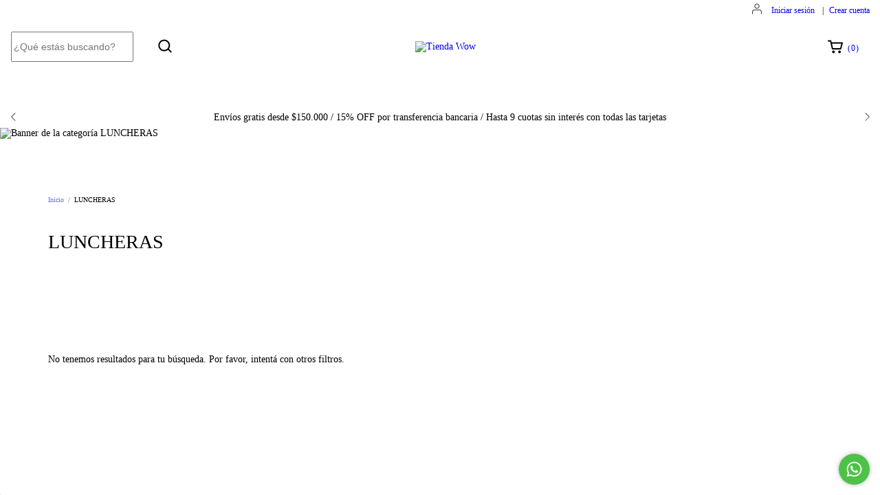

--- FILE ---
content_type: text/plain
request_url: https://www.google-analytics.com/j/collect?v=1&_v=j102&a=198940899&t=pageview&_s=1&dl=https%3A%2F%2Ftiendawow.com.ar%2Fluncheras%2F%3FModelo%3DBeige%2520Tapa%2520Marr%25C3%25B3n&ul=en-us%40posix&dt=Comprar%20LUNCHERAS%20en%20Tienda%20Wow&sr=1280x720&vp=1280x720&_u=aCDAgEIJAAAAACAMI~&jid=794899783&gjid=1061024042&cid=1141821652.1768660512&tid=UA-11702901-66&_gid=1449713331.1768660512&_slc=1&z=962118193
body_size: -451
content:
2,cG-YLHFTDT6MM